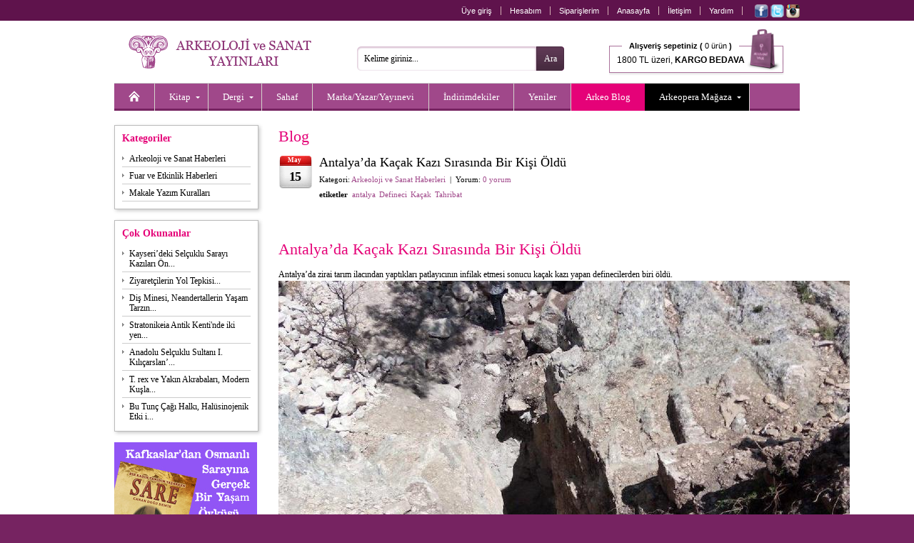

--- FILE ---
content_type: text/html;charset=UTF-8
request_url: https://www.arkeolojisanat.com/shop/blog/antalyada-kacak-kazi-sirasinda-bir-kisi-oldu_3_603619.html
body_size: 12254
content:

<!DOCTYPE html>
<html lang="tr">

<head>

<title>Arkeo Blog >  | Arkeoloji ve Sanat - Arkeolojinin Yayınevi</title>

<meta charset="UTF-8" />
<meta http-equiv="Content-Type" content="text/html; charset=utf-8" /> 

<meta name="description" content="Arkeoloji ve Sanat Yayınları, 1978 yılından beri İstanbul&#39;da, Türkiye&#39;nin tarihi, arkeolojisi ve sanat tarihi ile ilgili kitaplar basmaktadır. Akademisyenlere hitap edecek özel monogrofilerden, Türkiye&#39;nin tanınmış turistik bölgelerini tanıtan rehber kitaplara kadar geniş bir yelpaze içinde dört ayda bir Arkeoloji ve Sanat Dergisini de yayımlamaktadır. Dergide dünyanın en tanınmış akademisyenleri tarafından yazılmış, Anadolu arkeolojisi ve sanatıyla ilgili makalelere yer verilir. Sitemizde tüm kitaplarımızı içerikleriyle, bütün dergileri ise makale başlıklarıyla görmek mümkün." />
<meta name="keywords" content="arkeoloji, Arkeoloji, ARKEOLOJİ, ark, archaeology, arkeopera, arkeo, arkeoloji ve sanat, arkeoloji sanat, arkeolog, sanat, sanat tarihi, tasarım, anadolu, Türkiye, küçük asya, yakındoğu, trakya, neolitik, eskiçağ, ortaçağ, erken dönem, prehistorya, tarih öncesi, epipaleolitik, paleolitik, klasik dönem, klasik çağ, roman, hellenistik, höyük, arkeolog, müze, lahit, roma, bizans, byzans, tümülüs, byzantine, byzantion, İstanbul, tomb, constantinapole, constantin, osmanlı, selçuklu, sikke, nümizmatik, heykel, resim, hediye, hediyelik, hediyelik eşya, antropoloji, nümismatik, epigrafi, paleografi, seramik, çanak, çömlek, restorasyon, konservasyon, tarihi coğrafya, etnoarkeoloji, jeoarkeoloji, kazı, sempozyum, söyleşi, sohbet, tümülüs, kümbet, mozaik, anatolian, keçe, cam, mitoloji, filoloji, epigrafi, din, kült, gladyatör, mermer, kandil, tören, fresk, mit, etrüsk, etrucian, efes, ephesus, antik, ancient, kent, ören, pisidia, bithnia, hitit, hititoloji, dolmen, kabartma, monument, lycian, lykia, likya, demirçağ, tapınak, karia, karya, ionia, ion, sütun, urartu, çivi yazısı, uygarlık, hiyaroglif, mısır, egypt, egyption, myth, justinianus, mitologya, neolithic, sergi, arkeometri, hierapolis, pamukkale, kilise, cami, mimarlık, mimari, mimar sinan, kral, krallık, kraliçe, ana tanrıça, kybele, kibele, zeus, eros, asklepious, afrodit, aphrodite, ikonoloji, ikonografya, bahçe, bitki, botanik, imparator, imparatoriçe, fotoğraf, fotoğrafçılık, yemek, yemek kültürü, çocuk, boyama, armağan, avrupa, asya, maya, hipodrom, sultanahmet, ayasofya, kariye, saray, topkapı, dolmabahçe, minyatür, miniature, sculpture, sagalassos, nemrut, perge, zeugma, allionai, yapı, maps, harita, bergama, pergamon, koruma, onarım, sualtı, roma, rome, roman, grek, greek, yunan, yunanistan, atina, ahşap, hamam, bath, turkish bath, nekropol, kale, akropol, gravür, nekropolis, iznik, çini, çeşme, ada, bozcaada, adalar, phrygia, frigya, frig, tarsus, antakya, antiochia, hıristiyan, doğu, batı, karadeniz, akdeniz, güneydoğu, doğu anadolu,  ikona, kitabe, hat sanatı, dionysos, göbeklitepe, göbekli tepe, şanlıurfa, urfa, paradigma, islam, islamic, architecture, Turkey, tarih, knidos, strabon, mezopotamya, boğaziçi, bosphorus, imperial, osman hamdi, arkeoloji müzesi, kartpostal, uygarlık, kara surları, deniz surları, izmir, symrna, landwalls, tekirdağ, mesudiye, bilim, metafizik, aziz, melek, seyyah, peri, hellen, ticaret, değiş tokuş, geleneksel, traditional, galatlar, galatera, galat, retorik, retorika, homeros, ilyada, felsefe, filozof, attika, kutsal, halet çambel, jale inan, mehmet özdoğan, library, konut, yerleşim, şuppilulima, ortaçağ, efsane, başkent, tudhaliya, deneme, ekonomi, gördes, paint, sözlük, mikhael, attaleiates, nikephoros, bryennios, karagöz, karatepe, baraj, miras, kültürel, kültür, georgios, akropolites, ionnes, zonaras, kafkas, hazine, minos, mitras, gizem, iran, pers, persian, assos, kilikya, troia, troy, troya, bursa, anıt, epigrafya, anzaf, milet, miletos, anatolia, ege, nekropol, edirne, hadrianapolis, studies, perge, journal, archaeology, takı, gümüş, değerli taş, el yapımı, ünik,isauria, bölge, konstantinopolis, constantinopolis, tios, filyos, levha, şehircilik, polis, şehir, çanakkale, ottoman, kadın, şifre, müze, müzecilik, yazıt, yazı, sokrates, platon, denemeler, heykeltraş, efsane, earth, dağ, mountain, rug, kilim, tekstil, textiles, çalıştay, human, evolation, past, jewelery, mücevher, kolleksiyon, silk, ipek, ekonomi, planting, amfora, amphore, tablet, divriği, konya, mevlana, kapadokya, kappadokia, kappadokya, ürgüp, göreme, yeraltı, mühür, classical, world, kütahya, kaniş, orientalist, ressam, artemission, artemision, herakles, herkül, herculas, pompei, tiyatro, gymnasion, guide, beyoğlu, toprak, sit, taş, balbal, türk, Türk, akarsu, river, tarihçi, efsun, orpheus, tanrı, nehir, kıyı, günlük, külliye, iliad, gladyatör, gladiator, aegean, tigris, euphrates, erken dönem, geç dönem, late, early, geographika, maden, city, cultural, şadırvan,  kız kulesi, iskender lahti, arkeoloji müzesi, gezi, turizm, pisidya, heritage, miletos, vazo, figür, athens, Trakya, hint, ilkel, tragedya, olimpos, doğa, evren, devlet, Şamanizm, Sümer, asur, inka, Gotlar, Milas, Rodos, Hicaz, kaplıca, sultan, ordu, seyahatname, medrese, bibliyografya, ipekyolu, haleplibahçe, minber, minbar, köşk, history, children, cooking, Kıbrıs, emperors, complete, moda, estetik, Rönesans, Çatalhöyük, build, art, desert, contry, design, duvar, tay, proje, phyra, fatih, ayna, mesudiye, türkmen, tarihi, ceramics, kavim, ilk insan, m.ö., m.s., milat, milattan önce, milattan sonra, besin, obsidyen, taş çağı, mağara, ilkel, ilkel insan, kommagene, antiochos, çerkez, çerkes, civilization, kilikya, korsan, miken, mycean, kültür, surveys, highlands, midas, kent, ahhiyawa, geç dönem, erken dönem, museum, dardanelles, kaya, strabon, medeniyet, din, yemek, sultanahmet, tarihi yarımada,  homer, homeros, art, eğitim, mezar taşı, yerleşim, afrodit, hermes, hera, zeus, artemis, gezi, seyahat, megalithic, god, sembol, Mustafa Kemal Atatürk, haçlı, middle east, incil, bible, christianity, rumeli, büyük iskender, doukas, cenaze, funeral, Byzantium, Empire, Kafkasya, Makedonya, Kaligrafi, arkaik, archaic, buz çağı, buz devri, piramid, gastronomi" />
<meta name="author" content="Arkeoloji ve Sanat" />


		<meta property="og:title" content="Antalya’da Kaçak Kazı Sırasında Bir Kişi Öldü" />
		<meta property="og:type" content="blog" />
		<meta property="og:url" content="https://www.arkeolojisanat.com/shop/blog/antalyada-kacak-kazi-sirasinda-bir-kisi-oldu_3_603619.html" />
		<meta property="og:image" content="https://www.arkeolojisanat.com" />
		<meta property="og:site_name" content="Arkeoloji ve Sanat" />
		<meta property="og:description" content="Antalya’da Kaçak Kazı Sırasında Bir Kişi Öldü
" />
	

<meta http-equiv="X-UA-Compatible" content="IE=edge,chrome=1">

<link rel="shortcut icon" href="/favicon.png">

<meta name="google-site-verification" content="_1nL3196AYHV8keEXBkPJg1MirJ2hxRAFwz4jRX9tXM" />

<meta name="yandex-verification" content="a05724322c1a363f" />

<script type="3e4a1b3d3ac647af18feae0e-text/javascript">
    (function(c,l,a,r,i,t,y){
        c[a]=c[a]||function(){(c[a].q=c[a].q||[]).push(arguments)};
        t=l.createElement(r);t.async=1;t.src="https://www.clarity.ms/tag/"+i;
        y=l.getElementsByTagName(r)[0];y.parentNode.insertBefore(t,y);
    })(window, document, "clarity", "script", "jk8r31xvb4");
</script>
<link rel="alternate" title="Arkeoloji ve Sanat Blog" href="https://www.arkeolojisanat.com/shop/rss.asp" type="application/rss+xml" />


<link rel="stylesheet" type="text/css" media="print" href="/css/reset.css?v=24" />
<link rel="stylesheet" type="text/css" media="print" href="/css/normalize.css?v=24" />
<link rel="stylesheet" type="text/css" media="print" href="/css/print.css?v=24" />
<link rel="stylesheet" type="text/css" media="screen" href="/css/shop.css?v=25" />

<link rel="stylesheet" type="text/css" media="screen" href="/css/jquery.bxSlider.css?v=24" />
<link rel="stylesheet" type="text/css" media="screen" href="/css/jquery.jqzoom.css?v=24" / >
<link rel="stylesheet" type="text/css" media="screen" href="/css/jquery.fancybox.css?v=24" / >
<link rel="stylesheet" type="text/css" media="screen" href="/css/jquery.fancybox-buttons.css?v=24" / >
<link rel="stylesheet" type="text/css" media="screen" href="/css/jquery.fancybox-thumbs.css?v=24" / >
<link rel="stylesheet" type="text/css" media="screen" href="/css/jquery.atooltip.css?v=24" / >


<script type="3e4a1b3d3ac647af18feae0e-text/javascript" src="/core/scripts/jquery-1.8.0.min.js"></script>

<script type="3e4a1b3d3ac647af18feae0e-text/javascript" src="/core/scripts/jquery.bxSlider.js"></script>
<script type="3e4a1b3d3ac647af18feae0e-text/javascript" src="/core/scripts/jquery.jqzoom-core.js"></script>
<script type="3e4a1b3d3ac647af18feae0e-text/javascript" src="/core/scripts/jquery.fancybox.mousewheel-3.0.6.pack.js"></script>
<script type="3e4a1b3d3ac647af18feae0e-text/javascript" src="/core/scripts/jquery.fancybox.pack.js"></script>
<script type="3e4a1b3d3ac647af18feae0e-text/javascript" src="/core/scripts/jquery.fancybox-buttons.js"></script>
<script type="3e4a1b3d3ac647af18feae0e-text/javascript" src="/core/scripts/jquery.fancybox-thumbs.js"></script>
<script type="3e4a1b3d3ac647af18feae0e-text/javascript" src="/core/scripts/jquery.fancybox-media.js"></script>
<script type="3e4a1b3d3ac647af18feae0e-text/javascript" src="/core/scripts/jquery.atooltip.js"></script>


<!--[if IE]>
	<link rel="stylesheet" type="text/css" media="screen" href="/css/ie.css?v=24" />
<![endif]-->

<!--[if IE 7]>
	<link rel="stylesheet" type="text/css" media="screen" href="/css/ie7.css?v=24" />
	<script src="/core/scripts/pngfix.js"></script>
	<script>
		DD_belatedPNG.fix('*');
	</script>
<![endif]-->


<script type="3e4a1b3d3ac647af18feae0e-text/javascript" src="/core/scripts/functions_jquery.js?v=24"></script>

<script type="3e4a1b3d3ac647af18feae0e-text/javascript" src="/core/scripts/functions_standarts.js?v=24"></script>

<script type="3e4a1b3d3ac647af18feae0e-text/javascript">
  (function(i,s,o,g,r,a,m){i['GoogleAnalyticsObject']=r;i[r]=i[r]||function(){
  (i[r].q=i[r].q||[]).push(arguments)},i[r].l=1*new Date();a=s.createElement(o),
  m=s.getElementsByTagName(o)[0];a.async=1;a.src=g;m.parentNode.insertBefore(a,m)
  })(window,document,'script','//www.google-analytics.com/analytics.js','ga');

  ga('create', 'UA-36405128-1', 'auto');
  ga('send', 'pageview');

</script>



<script type="3e4a1b3d3ac647af18feae0e-text/javascript" src='https://platform-api.sharethis.com/js/sharethis.js#property=64a3eb9c0f9156001a291728&product=inline-share-buttons' async='async'></script>

</head>

<body>


<div id="wrapper-header" class="clearfix">
		
	<div id="header" class="clearfix">

		<div id="header-shortcut" class="clearfix">
			
			<ul class="top_shortcut_member">
			<li><a href="https://www.arkeolojisanat.com/shop/member.asp?do=login" title="Üye giriş">Üye giriş</a></li>

				<li><a href="https://www.arkeolojisanat.com/shop/member.asp?do=member&section=account" title="Hesabım">Hesabım</a></li>
				<li><a href="https://www.arkeolojisanat.com/shop/member.asp?do=member&section=orders" title="Siparişlerim">Siparişlerim</a></li>
				<li><a href="https://www.arkeolojisanat.com/shop/hosgeldiniz_1.html" title="Anasayfa">Anasayfa</a></li>
				<li><a href="https://www.arkeolojisanat.com/shop/iletisim_5.html" title="İletişim" >İletişim</a></li>
				<li><a href="https://www.arkeolojisanat.com/shop/yardim-merkezi_4.html" title="Yardım">Yardım</a></li>
			</ul>

			<div class="social_top"><a href="https://www.facebook.com/ArkeolojiSanat" title="Arkeoloji ve Sanat Facebook" target="_blank"><img src="/shop/images/social_facebook.png" width="19" height="19" alt="Arkeoloji ve Sanat Facebook" align="absmiddle" /></a>&nbsp;<a href="https://www.twitter.com/arkeoloji_sanat" title="Arkeoloji ve Sanat Twitter" target="_blank"><img src="/shop/images/social_twitter.png" width="19" height="19" alt="Arkeoloji ve Sanat Twitter" align="absmiddle" /></a>&nbsp;<a href="https://www.instagram.com/arkeolojisanat_arkeopera/" title="Arkeoloji ve Sanat Instagram" target="_blank"><img src="/shop/images/social_instagram.png" width="19" height="19" alt="Arkeoloji ve Sanat Instagram" align="absmiddle" /></a></div>

		</div>

		
		
		<div id="header-navigation" class="clearfix">
			
			<div id="site_logo">
				<a href="https://www.arkeolojisanat.com/shop/hosgeldiniz_1.html" title="Arkeoloji ve Sanat - Arkeolojinin Yayınevi"><img src="/shop/images/logo_main.png" width="260" height="46" alt="Arkeoloji ve Sanat - Arkeolojinin Yayınevi" /></a>
			</div>

			<form action="/shop/site-ici-arama_14.html" method="get" id="search_form" name="search_form" onsubmit="if (!window.__cfRLUnblockHandlers) return false; return search_form_onsubmit()" data-cf-modified-3e4a1b3d3ac647af18feae0e-="">
				<input id="searchsite" name="strSearch" type="text" value="Kelime giriniz..." onblur="if (!window.__cfRLUnblockHandlers) return false; checkField(this);" onfocus="if (!window.__cfRLUnblockHandlers) return false; clearField(this);" data-cf-modified-3e4a1b3d3ac647af18feae0e-="" /><input type="submit" id="btnSearchForm" value="Ara" />
			</form>
						
			<ul class="top_basket">
				<li><a href="https://www.arkeolojisanat.com/shop/shopping_cart.asp" title="Sepetiniz">
				<span class="top_basket_header"><b>Alışveriş sepetiniz (</b>
				0 ürün<b> )</b></span><br /><span class="top_basket_bottom">1800 TL üzeri, <b>KARGO BEDAVA</b></span></a></li>
			</ul>

		
										
			<div class="ClearBoth"><!-- Clear Both --></div>
			
			<ul id="mega-menu" class="clearfix">
<li><a href="/shop/hosgeldiniz_1.html" title="Anasayfa"><img src="/shop/images/icon_homepage.png" width="16" height="16" alt="Anasayfa" /></a></li><li><a class="drop" href="/shop/kategori/kitap_16_1.html" title="Kitap">Kitap</a><div class="mega-content">
<div>
<p><a href="/shop/kategori/kitap/antik-kaynaklar_16_90.html" title="Antik Kaynaklar">Antik Kaynaklar</a></p>
<p><a href="/shop/kategori/kitap/antik-numismatik_16_11.html" title="Antik Numismatik">Antik Numismatik</a></p>
<p><a href="/shop/kategori/kitap/antik-uygarliklar_16_84.html" title="Antik Uygarlıklar">Antik Uygarlıklar</a></p>
<p><a href="/shop/kategori/kitap/arkeoloji-ve-eski-cag-tarihi_16_70.html" title="Arkeoloji & Eski Çağ Tarihi">Arkeoloji & Eski Çağ Tarihi</a></p>
<p><a href="/shop/kategori/kitap/armagan-kitaplari_16_115.html" title="Armağan Kitapları">Armağan Kitapları</a></p>
<p><a href="/shop/kategori/kitap/bilim-tarihi-arastirma_16_106.html" title="Bilim Tarihi-Araştırma">Bilim Tarihi-Araştırma</a></p>
<p><a href="/shop/kategori/kitap/bir-zamanlar-serisi_16_15.html" title="Bir Zamanlar Serisi">Bir Zamanlar Serisi</a></p>
<p><a href="/shop/kategori/kitap/biyografi-otobiyografi_16_158.html" title="Biyografi - Otobiyografi">Biyografi - Otobiyografi</a></p>
<p><a href="/shop/kategori/kitap/dinler-tarihi_16_80.html" title="Dinler Tarihi">Dinler Tarihi</a></p>
<p><a href="/shop/kategori/kitap/doga-ve-doga-tarihi_16_112.html" title="Doğa & Doğa Tarihi">Doğa & Doğa Tarihi</a></p>
</div><div>
<p><a href="/shop/kategori/kitap/edebiyat-dilbilim-ani-inceleme_16_119.html" title="Edebiyat - Dilbilim - Anı - İnceleme">Edebiyat - Dilbilim - Anı - İnceleme</a></p>
<p><a href="/shop/kategori/kitap/egitici-cocuk-kitaplari_16_20.html" title="Eğitici Çocuk Kitapları">Eğitici Çocuk Kitapları</a></p>
<p><a href="/shop/kategori/kitap/felsefe-sosyoloji-antropoloji_16_79.html" title="Felsefe-Sosyoloji-Antropoloji">Felsefe-Sosyoloji-Antropoloji</a></p>
<p><a href="/shop/kategori/kitap/fotograf-grafik-sanatlar_16_85.html" title="Fotoğraf - Grafik Sanatlar">Fotoğraf - Grafik Sanatlar</a></p>
<p><a href="/shop/kategori/kitap/heykel_16_94.html" title="Heykel">Heykel</a></p>
<p><a href="/shop/kategori/kitap/hukuk-siyaset-ekonomi_16_86.html" title="Hukuk - Siyaset - Ekonomi">Hukuk - Siyaset - Ekonomi</a></p>
<p><a href="/shop/kategori/kitap/iskenderiye-kitapligi_16_153.html" title="İskenderiye Kitaplığı">İskenderiye Kitaplığı</a></p>
<p><a href="/shop/kategori/kitap/kaligrafi-hat-sanati-minyatur_16_91.html" title="Kaligrafi- Hat Sanatı- Minyatür">Kaligrafi- Hat Sanatı- Minyatür</a></p>
<p><a href="/shop/kategori/kitap/kartpostal-gravur-harita-cografya_16_110.html" title="Kartpostal-Gravür-Harita-Coğrafya">Kartpostal-Gravür-Harita-Coğrafya</a></p>
<p><a href="/shop/kategori/kitap/kisisel-gelisim-hobi-kitaplari_16_69.html" title="Kişisel Gelişim - Hobi Kitapları">Kişisel Gelişim - Hobi Kitapları</a></p>
</div><div>
<p><a href="/shop/kategori/kitap/kongre-sempozyum-konferans-calistay_16_122.html" title="Kongre - Sempozyum - Konferans - Çalıştay">Kongre - Sempozyum - Konferans - Çalıştay</a></p>
<p><a href="/shop/kategori/kitap/mimarlik_16_72.html" title="Mimarlık">Mimarlık</a></p>
<p><a href="/shop/kategori/kitap/mitoloji_16_81.html" title="Mitoloji">Mitoloji</a></p>
<p><a href="/shop/kategori/kitap/mozaik-serisi_16_29.html" title="Mozaik Serisi">Mozaik Serisi</a></p>
<p><a href="/shop/kategori/kitap/muzik_16_118.html" title="Müzik">Müzik</a></p>
<p><a href="/shop/kategori/kitap/osmanli-tarihi_16_103.html" title="Osmanlı Tarihi">Osmanlı Tarihi</a></p>
<p><a href="/shop/kategori/kitap/roman-ve-hikaye_16_87.html" title="Roman & Hikaye">Roman & Hikaye</a></p>
<p><a href="/shop/kategori/kitap/sanat-kataloglari-muze-sergi_16_73.html" title="Sanat Katalogları - Müze -Sergi">Sanat Katalogları - Müze -Sergi</a></p>
<p><a href="/shop/kategori/kitap/sanat-tarihi_16_71.html" title="Sanat Tarihi">Sanat Tarihi</a></p>
<p><a href="/shop/kategori/kitap/seramik-cini-porselen-cam-metal_16_95.html" title="Seramik-Çini-Porselen-Cam-Metal">Seramik-Çini-Porselen-Cam-Metal</a></p>
</div><div>
<p><a href="/shop/kategori/kitap/seyahatname-gezi-seyahat_16_116.html" title="Seyahatname - Gezi - Seyahat">Seyahatname - Gezi - Seyahat</a></p>
<p><a href="/shop/kategori/kitap/sinema_16_138.html" title="Sinema">Sinema</a></p>
<p><a href="/shop/kategori/kitap/sozluk_16_88.html" title="Sözlük">Sözlük</a></p>
<p><a href="/shop/kategori/kitap/siir_16_159.html" title="Şiir">Şiir</a></p>
<p><a href="/shop/kategori/kitap/taki-mucevherat_16_93.html" title="Takı - Mücevherat">Takı - Mücevherat</a></p>
<p><a href="/shop/kategori/kitap/tarih-arastirma_16_77.html" title="Tarih - Araştırma">Tarih - Araştırma</a></p>
<p><a href="/shop/kategori/kitap/tekstil-moda-hali-kilim_16_97.html" title="Tekstil-Moda-Halı-Kilim">Tekstil-Moda-Halı-Kilim</a></p>
<p><a href="/shop/kategori/kitap/tip-anatomi-saglik_16_99.html" title="Tıp-Anatomi-Sağlık">Tıp-Anatomi-Sağlık</a></p>
<p><a href="/shop/kategori/kitap/yabanci-yayinlar_16_57.html" title="Yabancı Yayınlar">Yabancı Yayınlar</a></p>
<p><a href="/shop/kategori/kitap/yemek-yemek-kulturu_16_78.html" title="Yemek - Yemek Kültürü">Yemek - Yemek Kültürü</a></p>
</div><div>
</div>
</div>
</li>
<li><a class="drop" href="/shop/kategori/dergi_16_3.html" title="Dergi">Dergi</a><div class="mega-content">
<div>
<p><a href="/shop/kategori/dergi/-arkeoloji-ve-sanat-dergisi_16_58.html" title=" Arkeoloji ve Sanat Dergisi"> Arkeoloji ve Sanat Dergisi</a></p>
<p><a href="/shop/kategori/dergi/-colloquium-anatolicum-_16_148.html" title=" Colloquium Anatolicum "> Colloquium Anatolicum </a></p>
<p><a href="/shop/kategori/dergi/acta-classica-mediterrane_16_167.html" title="Acta Classica Mediterrane">Acta Classica Mediterrane</a></p>
<p><a href="/shop/kategori/dergi/adalya_16_67.html" title="Adalya">Adalya</a></p>
<p><a href="/shop/kategori/dergi/aktuel-arkeoloji-dergisi_16_61.html" title="Aktüel Arkeoloji Dergisi">Aktüel Arkeoloji Dergisi</a></p>
<p><a href="/shop/kategori/dergi/anadolu-kultur-atlasi-dergisi_16_168.html" title="Anadolu Kültür Atlası Dergisi">Anadolu Kültür Atlası Dergisi</a></p>
</div><div>
<p><a href="/shop/kategori/dergi/anatolian-archaeological-studies-_16_164.html" title="Anatolian Archaeological Studies ">Anatolian Archaeological Studies </a></p>
<p><a href="/shop/kategori/dergi/anmed_16_141.html" title="Anmed">Anmed</a></p>
<p><a href="/shop/kategori/dergi/arkhe-dergisi_16_162.html" title="Arkhe Dergisi">Arkhe Dergisi</a></p>
<p><a href="/shop/kategori/dergi/arulis_16_144.html" title="Arulis">Arulis</a></p>
<p><a href="/shop/kategori/dergi/dogu-bati-dusunce-dergisi_16_120.html" title="Doğu Batı Düşünce Dergisi">Doğu Batı Düşünce Dergisi</a></p>
<p><a href="/shop/kategori/dergi/gephyra_16_89.html" title="GEPHYRA">GEPHYRA</a></p>
</div><div>
<p><a href="/shop/kategori/dergi/istanbul-arastirmalari-yilligi_16_160.html" title="İstanbul Araştırmaları Yıllığı">İstanbul Araştırmaları Yıllığı</a></p>
<p><a href="/shop/kategori/dergi/kafkasya-calismalari-sosyal-bilimler-dergisi_16_157.html" title="Kafkasya Çalışmaları Sosyal Bilimler Dergisi">Kafkasya Çalışmaları Sosyal Bilimler Dergisi</a></p>
<p><a href="/shop/kategori/dergi/kubaba_16_68.html" title="Kubaba">Kubaba</a></p>
<p><a href="/shop/kategori/dergi/myart_16_169.html" title="MYART">MYART</a></p>
<p><a href="/shop/kategori/dergi/new-perspectives_16_166.html" title="New Perspectives">New Perspectives</a></p>
<p><a href="/shop/kategori/dergi/olba_16_163.html" title="Olba">Olba</a></p>
</div><div>
<p><a href="/shop/kategori/dergi/philia_16_149.html" title="Philia">Philia</a></p>
<p><a href="/shop/kategori/dergi/tuba-ar_16_126.html" title="TÜBA-AR">TÜBA-AR</a></p>
<p><a href="/shop/kategori/dergi/yemek-ve-kultur-dergisi_16_62.html" title="Yemek ve Kültür Dergisi">Yemek ve Kültür Dergisi</a></p>
</div>
</div>
</li>
<li><a href="/shop/kategori/sahaf_16_4.html" title="Sahaf">Sahaf</a></li>
<li><a href="/shop/tasarimciyayinevi-listesi_19.html" title="Marka/Yazar/Yayınevi">Marka/Yazar/Yayınevi</a></li><li><a href="/shop/kategori/indirimli-urunler_16.html?probrand=&amp;proauthor=&amp;propublish=&amp;proprice=&amp;protag=&amp;prosort=discount&amp;propage=" title="İndirimdekiler">İndirimdekiler</a></li>
<li><a href="/shop/kategori/yeni-urunler_16.html?probrand=&amp;proauthor=&amp;propublish=&amp;proprice=&amp;protag=&amp;prosort=latest&amp;propage=" title="Yeniler">Yeniler</a></li>
<li class="current"><a href="/shop/arkeo-blog_3.html" title="Arkeo Blog" class="noborder">Arkeo Blog</a></li>
<li style="background:#000;"><a class="drop" href="/shop/kategori/arkeopera-magaza_16_5.html" title="Arkeopera Mağaza">Arkeopera Mağaza</a><div class="mega-content" style="right: 0;">
<div>
<p><a href="/shop/kategori/arkeopera/3-d-puzzle_16_140.html" title="3-D Puzzle">3-D Puzzle</a></p>
<p><a href="/shop/kategori/arkeopera-magaza/afis_16_161.html" title="Afiş">Afiş</a></p>
<p><a href="/shop/kategori/arkeopera-magaza/ajanda-ve-not-defteri-_16_154.html" title="Ajanda & Not Defteri ">Ajanda & Not Defteri </a></p>
<p><a href="/shop/kategori/arkeopera-magaza/ayraclar_16_125.html" title="Ayraçlar">Ayraçlar</a></p>
</div><div>
<p><a href="/shop/kategori/arkeopera/cam_16_45.html" title="Cam">Cam</a></p>
<p><a href="/shop/kategori/arkeopera/ev-aksesuarlari_16_128.html" title="Ev Aksesuarları">Ev Aksesuarları</a></p>
<p><a href="/shop/kategori/arkeopera-magaza/freskler_16_165.html" title="Freskler">Freskler</a></p>
<p><a href="/shop/kategori/arkeopera/gravur-baski_16_121.html" title="Gravür Baskı">Gravür Baskı</a></p>
</div><div>
<p><a href="/shop/kategori/arkeopera/kisisel-aksesuarlar-_16_136.html" title="Kişisel Aksesuarlar">Kişisel Aksesuarlar</a></p>
<p><a href="/shop/kategori/arkeopera/periler-ve-melekler_16_124.html" title="Periler & Melekler">Periler & Melekler</a></p>
<p><a href="/shop/kategori/arkeopera/porselen_16_50.html" title="Porselen">Porselen</a></p>
<p><a href="/shop/kategori/arkeopera/seramik_16_51.html" title="Seramik">Seramik</a></p>
</div><div>
<p><a href="/shop/kategori/arkeopera/suluboya-kartpostal-cerceve-_16_40.html" title="Suluboya- Kartpostal-Çerçeve">Suluboya- Kartpostal-Çerçeve</a></p>
<p><a href="/shop/kategori/arkeopera-magaza/tablolar_16_134.html" title="Tablolar">Tablolar</a></p>
<p><a href="/shop/kategori/arkeopera/taki_16_44.html" title="Takı">Takı</a></p>
<p><a href="/shop/kategori/arkeopera/t-shirt_16_52.html" title="T-Shirt">T-Shirt</a></p>
</div><div>
</div>
</div>
</li>
</ul>


		</div>

		

	</div>

</div>

<div id="wrapper-container" class="clearfix">

	<div id="container" class="clearfix">

		<div id="leftcolumn" class="clearfix">
		
		<div class="column-box">
<h2>Kategoriler</h2>
<ul>
<li><a href="/shop/blog/category/arkeoloji-ve-sanat-haberleri_3_5755.html" title="Arkeoloji ve Sanat Haberleri">Arkeoloji ve Sanat Haberleri</a></li>
<li><a href="/shop/blog/category/fuar-ve-etkinlik-haberleri_3_5233.html" title="Fuar ve Etkinlik Haberleri">Fuar ve Etkinlik Haberleri</a></li>
<li><a href="/shop/blog/category/makale-yazim-kurallari_3_125198.html" title="Makale Yazım Kuralları">Makale Yazım Kuralları</a></li>
</ul>
</div>
<div class="column-box">
<h2>Çok Okunanlar</h2>
<ul>
<li><a href="/shop/blog/kayserideki-selcuklu-sarayi-kazilari-onemli-bilgiler-veriyor_3_211727.html" title="Kayseri’deki Selçuklu Sarayı Kazıları Önemli Bilgiler Veriyor">Kayseri’deki Selçuklu Sarayı Kazıları Ön...</a></li>
<li><a href="/shop/blog/ziyaretcilerin-yol-tepkisi_3_359041.html" title="Ziyaretçilerin Yol Tepkisi">Ziyaretçilerin Yol Tepkisi...</a></li>
<li><a href="/shop/blog/dis-minesi-neandertallerin-yasam-tarzini-aydinlatiyor_3_1374613.html" title="Diş Minesi, Neandertallerin Yaşam Tarzını Aydınlatıyor">Diş Minesi, Neandertallerin Yaşam Tarzın...</a></li>
<li><a href="/shop/blog/stratonikeia-antik-kentinde-iki-yeni-proje-hayata-gecirilecek_3_766073.html" title="Stratonikeia Antik Kenti&#39;nde iki yeni proje hayata geçirilecek">Stratonikeia Antik Kenti&#39;nde iki yen...</a></li>
<li><a href="/shop/blog/anadolu-selcuklu-sultani-i-kilicarslanin-haclilari-maglup-ettigi-savas-alanini-bulmak-icin-yuzey-arastirmasi-basladi_3_1405770.html" title="Anadolu Selçuklu Sultanı I. Kılıçarslan’ın Haçlıları mağlup ettiği savaş alanını bulmak için yüzey araştırması başladı">Anadolu Selçuklu Sultanı I. Kılıçarslan’...</a></li>
<li><a href="/shop/blog/t-rex-ve-yakin-akrabalari-modern-kuslar-gibi-sicakkanliydi_3_1360424.html" title="T. rex ve Yakın Akrabaları, Modern Kuşlar gibi Sıcakkanlıydı">T. rex ve Yakın Akrabaları, Modern Kuşla...</a></li>
<li><a href="/shop/blog/bu-tunc-cagi-halki-halusinojenik-etki-icin-kendini-zehirlemis_3_1390418.html" title="Bu Tunç Çağı Halkı, Halüsinojenik Etki için Kendini Zehirlemiş">Bu Tunç Çağı Halkı, Halüsinojenik Etki i...</a></li>
<li><a href="/shop/blog/kleopatranin-kaplicasi-ve-sifali-dakrur-dagi-ile-sahip-misirin-sifali-beldesi-siva-vahasi_3_1427327.html" title="Kleopatra&#39;nın kaplıcası ve şifalı Dakrur Dağı ile sahip Mısır&#39;ın şifalı beldesi: Siva Vahası">Kleopatra&#39;nın kaplıcası ve şifalı Da...</a></li>
<li><a href="/shop/blog/neolitik-donem-ciftcilerin-cokusune-veba-neden-olmus-olabilir_3_1401329.html" title="Neolitik Dönem Çiftçilerin Çöküşüne Veba Neden Olmuş Olabilir">Neolitik Dönem Çiftçilerin Çöküşüne Veba...</a></li>
<li><a href="/shop/blog/save-mount-latmos_3_77914.html" title="Save Mount Latmos">Save Mount Latmos...</a></li>
<li><a href="/shop/blog/bagcilarda-rumlara-ait-bir-sapel-oldugu-tahmin-edilen-yapi-kesfedildi_3_1377622.html" title="Bağcılar&#39;da Rumlara ait bir şapel olduğu tahmin edilen yapı keşfedildi">Bağcılar&#39;da Rumlara ait bir şapel ol...</a></li>
<li><a href="/shop/blog/romalilar-neden-fermente-balik-soslarini-bu-kadar-seviyordu_3_1429459.html" title="Romalılar Neden Fermente Balık Soslarını Bu Kadar Seviyordu?">Romalılar Neden Fermente Balık Soslarını...</a></li>
<li><a href="/shop/blog/meksikada-9900-yillik-iskelet-digerlerinden-farkli-cikti_3_873144.html" title="Meksika’da 9.900 Yıllık İskelet, Diğerlerinden Farklı Çıktı">Meksika’da 9.900 Yıllık İskelet, Diğerle...</a></li>
<li><a href="/shop/blog/cozuldu-roma-betonu-neden-bu-kadar-dayanikliydi_3_1371232.html" title="Çözüldü: Roma Betonu Neden Bu Kadar Dayanıklıydı?">Çözüldü: Roma Betonu Neden Bu Kadar Daya...</a></li>
<li><a href="/shop/blog/neandertaller-ve-diger-eski-insanlar-saymayi-nasil-ogrendi_3_1295582.html" title="Neandertaller ve Diğer Eski İnsanlar Saymayı Nasıl Öğrendi?">Neandertaller ve Diğer Eski İnsanlar Say...</a></li>
</ul>
</div>
<p><a href="https://www.arkeolojisanat.com/shop/urun/bir-kadin-tanidim-yasarken-sare_11_492.html" title="Sare" target="_self"><img src="/upload/data/images/banner/internetsolsutunkutubanner2.jpg" width="200" alt="Sare" /></a></p>
<p><a href="https://www.arkeolojisanat.com/shop/urun/antik-anadolu-cografyasi-kitapxii-xiii-xiv-strabon-geographika_11_131.html" title="Strabon" target="_self"><img src="/upload/data/images/banner/internetsolsutunkutubanner4.jpg" width="200" alt="Strabon" /></a></p>

			
		</div>

<div id="content" class="clearfix">
<h1>Blog</h1>
<div class="PostTime"><strong class="month">May</strong><strong class="day">15</strong></div>
<div class="PostHead">
<h3>Antalya’da Kaçak Kazı Sırasında Bir Kişi Öldü</h3>
<p class="infoline">Kategori: <a href="/shop/blog/category/arkeoloji-ve-sanat-haberleri_3_5755.html" title="Arkeoloji ve Sanat Haberleri kategorisi">Arkeoloji ve Sanat Haberleri</a>&nbsp;&nbsp;|&nbsp;&nbsp;Yorum: <a href="#comments" title="0 yorum">0 yorum</a>
</p><p class="tags"><b>etiketler</b>&nbsp;&nbsp;<a href="/tr/blog/tag_3_antalya.html" title="antalya" class="tagitem">antalya</a><a href="/tr/blog/tag_3_defineci.html" title="Defineci" class="tagitem">Defineci</a><a href="/tr/blog/tag_3_kacak.html" title="Kaçak" class="tagitem">Kaçak</a><a href="/tr/blog/tag_3_tahribat.html" title="Tahribat" class="tagitem">Tahribat</a><a href="/tr/blog/tag_3_.html" title="" class="tagitem"></a></p></div>
<div class="ClearBoth"><!-- Clear Both --></div>
<div class="sharethis-inline-share-buttons"></div><br /><br />
<div class="ClearBoth"><!-- Clear Both --></div>
<h1>Antalya’da Kaçak Kazı Sırasında Bir Kişi Öldü</h1>

<p>Antalya’da zirai tarım ilacından yaptıkları patlayıcının infilak etmesi sonucu kaçak kazı yapan definecilerden biri öldü.<img alt="" height="532" src="/upload/data/images/1_729.jpg" width="800" /></p>

<figure><figcaption>Türkiye’de kaçak kazıların sonu gelmiyor. Kültürel mirasımız yağmalanıyor.</figcaption></figure>

<p>Antalya’ya 22 kilometre uzaklıkta bulunan Doyran Mahallesi’de bir grup defineci kaçak kazı çalışması yapmak istedi.</p>

<p>Gece saat 23.45 sıralarında Doyran mahallesi Saklıkent kara yolunun 20 kilometresinde bulunan Manastır mevkinde patlama sesi meydana geldi. Alınan ihbar üzerine olay yerine Konyaaltı İlçe Jandarma Komutanlığından çok sayıda ekip sevk edildi.</p>

<p>Jandarma ekiplerinin olay yerinde yaptığı araştırmada, 6 kişinin bir süredir bölgede kaçak kazı için keşif yaptıkları ortaya çıktı. Jandarma ve&nbsp;Antalya&nbsp;Müze Müdürlüğü yetkilileri, bölgedeki incelemelerini sürdürürken, şüphelilerin yaklaşık 20 gündür lahitlerin bulunduğu alanda izinsiz kazı yaptığı tespit edildi.</p>

<p>Kaçak kazı yapmak isteyen grup, olay bölgesinde patlayıcı madde kullandıkları sırada patlamanın etkisi ile biri olay yerinde hayatını kaybetti, bir kişi ise yaralandı. Yaralı, patlama alanından alınarak Akdeniz Üniversitesi Tıp Fakültesi Hastanesine sevk edildi.</p>

<p>Grubun zirai tarım ilacından patlayıcı imal ettikleri ortaya çıkarken, olayla ilgili gözaltına alınan dört kişi ise ifadelerinin alınmasının ardından serbest bırakıldı.</p>

<p>Şüphelilerin kazı yaptıkları çukurdaki taşın içerisine birkaç gün önce yerleştirdikleri patlayıcıyı unuttuğu, dün gece aynı taşı farklı bölümden delmeye çalışırken patlamanın meydana geldiği belirtildi.</p>

<hr />
<p><em>İHA</em></p>

<p><em>Arkeofili</em></p>

<div class="pagingcontainer"><ul class="subpaging">
<li class="lefthand"></li>
<li class="righthand"></li>
</ul></div>
<div id="comments">
<p style="text-align:center;">Bu yazı hakkında yorum bulunamamıştır. <a href='#newcomment'>İlk yorumu siz ekleyebilirsiniz ></a></p>
</div>
<a name="lastcomment"></a>
<form id="comments_form" method="post" action="#">
<a name="newcomment"></a>
<h3>Yazıya Yorum Ekleyin</h3>
<p><label for="author">İsminiz</label>
<input id="author-comment" name="author" size="40" value="" /><span class="fieldinfo">* Takma ad kullanabilirsiniz</span></p>
<p><label for="email">E-Posta Adresiniz</label>
<input id="email-comment" name="email" size="40" value="" /><span class="fieldinfo">* Yorumunuzda görülmeyecektir</span></p>
<p><label for="text">Yorumunuz</label>
<textarea id="comment-comment" name="comment"></textarea></p>
<p><label for="remember">Bilgiler hatırlansın mı?</label>
<input type="radio" name="remember" id="remember-comment" value="1" checked />&nbsp;Evet&nbsp;&nbsp;<input type="radio" name="remember" id="remember-comment" value="0" />&nbsp;Hayır<span class="fieldinfo">* Her defasında yeniden girmemeniz için</span></p>
<span id="security-section"><script type="3e4a1b3d3ac647af18feae0e-text/javascript">CreateCaphca();</script></span>
<input type="hidden" id="article-comment" name="article" value="603619" />
<p><input type="submit" name="submit" value="Gönderin >" id="post-comment" /></p>
<span class="loading-comment" style="display: none;">Lütfen bekleyin...</span>
</form>
</div>
		
		</div>
	
	</div>

</div>
	
<div id="footer-header" class="clearfix">
	
	<div id="footer" class="clearfix">
		
		<div id="sitemap" class="clearfix">

			<div class="sitemaplist">
<ul><li class="title"><a href="https://www.arkeolojisanat.com/shop/kategori/kitap_16_1.html" title="Kitap"><b>Kitap</b></a></li><li><a href="https://www.arkeolojisanat.com/shop/kategori/kitap/bir-zamanlar-serisi_16_15.html" title="Bir Zamanlar Serisi">Bir Zamanlar Serisi</a></li><li><a href="https://www.arkeolojisanat.com/shop/kategori/kitap/sinema_16_138.html" title="Sinema">Sinema</a></li><li><a href="https://www.arkeolojisanat.com/shop/kategori/kitap/tarih-arastirma_16_77.html" title="Tarih - Araştırma">Tarih - Araştırma</a></li><li><a href="https://www.arkeolojisanat.com/shop/kategori/kitap/siir_16_159.html" title="Şiir">Şiir</a></li><li><a href="https://www.arkeolojisanat.com/shop/kategori/kitap/kartpostal-gravur-harita-cografya_16_110.html" title="Kartpostal-Gravür-Harita-Coğrafya">Kartpostal-Gravür-Harita-Coğrafya</a></li></ul></div>
<div class="sitemaplist">
<ul><li class="title"><a href="https://www.arkeolojisanat.com/shop/kategori/dergi_16_3.html" title="Dergi"><b>Dergi</b></a></li><li><a href="https://www.arkeolojisanat.com/shop/kategori/dergi/myart_16_169.html" title="MYART">MYART</a></li><li><a href="https://www.arkeolojisanat.com/shop/kategori/dergi/anadolu-kultur-atlasi-dergisi_16_168.html" title="Anadolu Kültür Atlası Dergisi">Anadolu Kültür Atlası Dergisi</a></li><li><a href="https://www.arkeolojisanat.com/shop/kategori/dergi/aktuel-arkeoloji-dergisi_16_61.html" title="Aktüel Arkeoloji Dergisi">Aktüel Arkeoloji Dergisi</a></li><li><a href="https://www.arkeolojisanat.com/shop/kategori/dergi/arkhe-dergisi_16_162.html" title="Arkhe Dergisi">Arkhe Dergisi</a></li><li><a href="https://www.arkeolojisanat.com/shop/kategori/dergi/kafkasya-calismalari-sosyal-bilimler-dergisi_16_157.html" title="Kafkasya Çalışmaları Sosyal Bilimler Dergisi">Kafkasya Çalışmaları Sosyal Bilimler Dergisi</a></li></ul></div>
<div class="sitemaplist">
<ul><li class="title"><a href="https://www.arkeolojisanat.com/shop/kategori/arkeopera-magaza_16_5.html" title="Arkeopera Mağaza"><b>Arkeopera Mağaza</b></a></li><li><a href="https://www.arkeolojisanat.com/shop/kategori/arkeopera-magaza/ayraclar_16_125.html" title="Ayraçlar">Ayraçlar</a></li><li><a href="https://www.arkeolojisanat.com/shop/kategori/arkeopera-magaza/freskler_16_165.html" title="Freskler">Freskler</a></li><li><a href="https://www.arkeolojisanat.com/shop/kategori/arkeopera-magaza/tablolar_16_134.html" title="Tablolar">Tablolar</a></li><li><a href="https://www.arkeolojisanat.com/shop/kategori/arkeopera/porselen_16_50.html" title="Porselen">Porselen</a></li><li><a href="https://www.arkeolojisanat.com/shop/kategori/arkeopera/3-d-puzzle_16_140.html" title="3-D Puzzle">3-D Puzzle</a></li></ul></div>
<div class="sitemaplist">
<ul><li class="title"><a href="https://www.arkeolojisanat.com/shop/urunler_16.html" title="Marka/Yayınevi"><b>Marka / Yayınevi</b></a></li><li><a href="https://www.arkeolojisanat.com/shop/urunler_16.html?probrand=lulart&amp;proauthor=&amp;propublish=&amp;proprice=&amp;protag=&amp;prosort=&amp;page=" title="Lulart">Lulart</a></li><li><a href="https://www.arkeolojisanat.com/shop/urunler_16.html?probrand=meral-dogan&amp;proauthor=&amp;propublish=&amp;proprice=&amp;protag=&amp;prosort=&amp;page=" title="Meral Doğan">Meral Doğan</a></li><li><a href="https://www.arkeolojisanat.com/shop/urunler_16.html?probrand=arkeopera&amp;proauthor=&amp;propublish=&amp;proprice=&amp;protag=&amp;prosort=&amp;page=" title="ArkeoPera">ArkeoPera</a></li><li><a href="https://www.arkeolojisanat.com/shop/urunler_16.html?probrand=arkeopoetika&amp;proauthor=&amp;propublish=&amp;proprice=&amp;protag=&amp;prosort=&amp;page=" title="ArkeoPoetika">ArkeoPoetika</a></li><li><a href="https://www.arkeolojisanat.com/shop/urunler_16.html?probrand=gulcin-yigener&amp;proauthor=&amp;propublish=&amp;proprice=&amp;protag=&amp;prosort=&amp;page=" title="Gülçin Yigener">Gülçin Yigener</a></li><li><a href="https://www.arkeolojisanat.com/shop/urunler_16.html?probrand=bogazici-universitesi-yayinevi&amp;proauthor=&amp;propublish=&amp;proprice=&amp;protag=&amp;prosort=&amp;page=" title="Bogaziçi Üniversitesi Yayınevi">Bogaziçi Üniversitesi Yayınevi</a></li><li><a href="https://www.arkeolojisanat.com/shop/urunler_16.html?probrand=hukumdar-yayinlari&amp;proauthor=&amp;propublish=&amp;proprice=&amp;protag=&amp;prosort=&amp;page=" title="Hükümdar Yayınları">Hükümdar Yayınları</a></li></ul></div>

			
			<div class="sitemaplist">
			<ul>
				<li class="title"><a href="https://www.arkeolojisanat.com/shop/yardim-merkezi_4.html" title="Yardım"><b>Yardım</b></a></li>
				<li><a href="https://www.arkeolojisanat.com/shop/yardim-merkezi_4.html" title="Yardım anasayfa">Yardım anasayfa</a></li>
				<li><a href="https://www.arkeolojisanat.com/shop/gizlilik-bildirimi_9.html" title="Gizlilik Bildirimi">Gizlilik Bildirimi</a></li>
				<li><a href="https://www.arkeolojisanat.com/shop/kullanici-sozlesmesi_6.html" title="Kullanıcı Sözleşmesi">Kullanıcı Sözleşmesi</a></li>
				<li><a href="https://www.arkeolojisanat.com/shop/guvenli-alisveris_10.html" title="Güvenli Alışveriş">Güvenli Alışveriş</a></li>
				<li><a href="https://www.arkeolojisanat.com/shop/yardim/yardimci-linkler_4_15_2707.html" title="Yardımcı Linkler">Yardımcı Linkler</a></li>
			</ul>
			</div>
			
			<div class="sitemaplist">
			<ul>
				<li class="title"><a href="https://www.arkeolojisanat.com/shop/iletisim_5.html" title="Kurumsal"><b>Kurumsal</b></a></li>
				<li><a href="https://www.arkeolojisanat.com/shop/hakkimizda_17.html" title="Hakkımızda">Hakkımızda</a></li>
				<li><a href="https://www.arkeolojisanat.com/shop/iletisim_5.html" title="İletişim bilgileri">İletişim bilgileri</a></li>
			</ul>
			</div>

			

			<div class="sitemaplist">
			<ul>
				<li class="title"><a href="https://www.arkeolojisanat.com/shop/iletisim_5.html" title="Kurumsal"><b>Takip Edin</b></a></li>
				<li><a href="https://www.facebook.com/ArkeolojiSanat" title="Arkeoloji ve Sanat Facebook" target="_blank"><img src="/shop/images/social_facebook.png" width="19" height="19" alt="Arkeoloji ve Sanat Facebook" align="absmiddle" /> Facebook</a></li>
				<li><a href="https://www.twitter.com/arkeoloji_sanat" title="Arkeoloji ve Sanat Twitter" target="_blank"><img src="/shop/images/social_twitter.png" width="19" height="19" alt="Arkeoloji ve Sanat Twitter" align="absmiddle" /> Twitter</a></li>
				<li><a href="https://www.instagram.com/arkeolojisanat_arkeopera/" title="Arkeoloji ve Sanat Instagram" target="_blank"><img src="/shop/images/social_instagram.png" width="19" height="19" alt="Arkeoloji ve Sanat Instagram" align="absmiddle" /> Instagram</a></li>
			</ul>
			</div>

		</div>
		
		<p class="center"><img src="/shop/images/payment_info_img.png" width="353" height="33" alt="Güvenli Ödeme" /></p>
	
	</div>

	<div id="copyright">
			
		<p>Copyright &copy; 2026,&nbsp;Arkeoloji Sanat Yayınları Turizmcilik San. Ve Tic. Ltd. Şti.&nbsp;&nbsp;|&nbsp;&nbsp; Her Hakkı Saklıdır.&nbsp;&nbsp;|&nbsp;&nbsp;Site <a href="http://www.ikipixel.com" target="_blank" class="design" title="İkipixel Multimedya">İkipixel</a>
		<span>Sitemizin kodları, tasarımı, görselleri ve metinleri ilgili kanunlar kapsamında koruma altındadır<br />ve her hakkı saklıdır. Telif hakkı içeren her türlü içerik,izinsiz kopyalanamaz ve çoğaltılamaz.</span></p>
		
	</div>

</div>

<script type="3e4a1b3d3ac647af18feae0e-text/javascript">
	$(window).load(function(){
		
	});
</script>

<script src="/cdn-cgi/scripts/7d0fa10a/cloudflare-static/rocket-loader.min.js" data-cf-settings="3e4a1b3d3ac647af18feae0e-|49" defer></script><script defer src="https://static.cloudflareinsights.com/beacon.min.js/vcd15cbe7772f49c399c6a5babf22c1241717689176015" integrity="sha512-ZpsOmlRQV6y907TI0dKBHq9Md29nnaEIPlkf84rnaERnq6zvWvPUqr2ft8M1aS28oN72PdrCzSjY4U6VaAw1EQ==" data-cf-beacon='{"version":"2024.11.0","token":"1ec720a14f7a41a28286466d2e08012f","r":1,"server_timing":{"name":{"cfCacheStatus":true,"cfEdge":true,"cfExtPri":true,"cfL4":true,"cfOrigin":true,"cfSpeedBrain":true},"location_startswith":null}}' crossorigin="anonymous"></script>
</body>
</html>



--- FILE ---
content_type: text/css
request_url: https://www.arkeolojisanat.com/css/print.css?v=24
body_size: 397
content:

/*	-------------------------------------------------------------
	Arkeoloji Sanat
	- - - - - - - - - - - - - - - - - - - - - - - - - - - - - - -
	Tanım:			Print stilleri için css belgesi
	Dosya adı:		print.css
	Versiyon:		1.0
	Kod Kontrol:	Orhan Küçükerman (İkipixel Multimedia)
	-------------------------------------------------------------	*/


/*	-------------------------------------------------------------
	Ana şablon Stilleri
	- - - - - - - - - - - - - - - - - - - - - - - - - - - - - - -	*/

body {
	font: 10pt arial,tahoma,verdana,sans-serif;
	}
h1, h2, h3, h4, h5, h6 {
	margin: 1em 0 .2em;
	font-family: arial,tahoma,verdana,sans-serif;
	}

* {
	float:none;
	position:static;
	width:auto;
	background:#fff;
	}
p {
	margin: 0 0 1em;
	}
img {
	border:none;
	display:block;
	margin: .5em 0;
	}
dt {
	font-weight:bold;
	}

/*	-------------------------------------------------------------
	Görünmeyecek Bölümler
	- - - - - - - - - - - - - - - - - - - - - - - - - - - - - - -	*/

#header, #footer, #pagination, #pagingcontainer, #comments, #leftcolumn, #rightcolumn, #flashcontent, #flashindex, .PostTime, .PostHead, h4 {
	display:none;
	}

/*	-------------------------------------------------------------
	Görünecek Bölümler
	- - - - - - - - - - - - - - - - - - - - - - - - - - - - - - -	*/

div#content h1 {clear:both;color: #897751;font: bold 18px "Trebuchet MS", Verdana, Arial, Tahoma;line-height: 1em;padding: 10px 0 15px 0;margin: 0;}
div#content h2 {clear:both;color: #897751;font : bold 16px "Trebuchet MS", Verdana, Arial, Tahoma;line-height: 1em;padding: 0 0 10px 0;margin: 0;}
div#content h2 span {float:right;font-size:12px;}
div#content p {margin: 0 0 15px 0;padding:0;}
div#content img {margin: 0;padding: 0;}
div#content ol {line-height: 1.8em;margin: 0 30px 20px 40px;}	
div#content ul {margin: 0 0 10px 35px;padding: 0;}
div#content ul li {list-style: square; margin: 0 0 4px 0;padding: 0;}
div#content ul li a {text-decoration:none;margin:0;padding:0;}
div#content ul li a:hover {text-decoration:none;}


div#maincontent img.right {float: right;background: #f5f2e8;border: 1px solid #c6bb8a;margin: .5em 0 6px 12px;padding: 10px;}
div#maincontent img.left {float: left;background: #f5f2e8;border: 1px solid #c6bb8a;margin: .5em 12px 6px 0;padding: 10px;}
